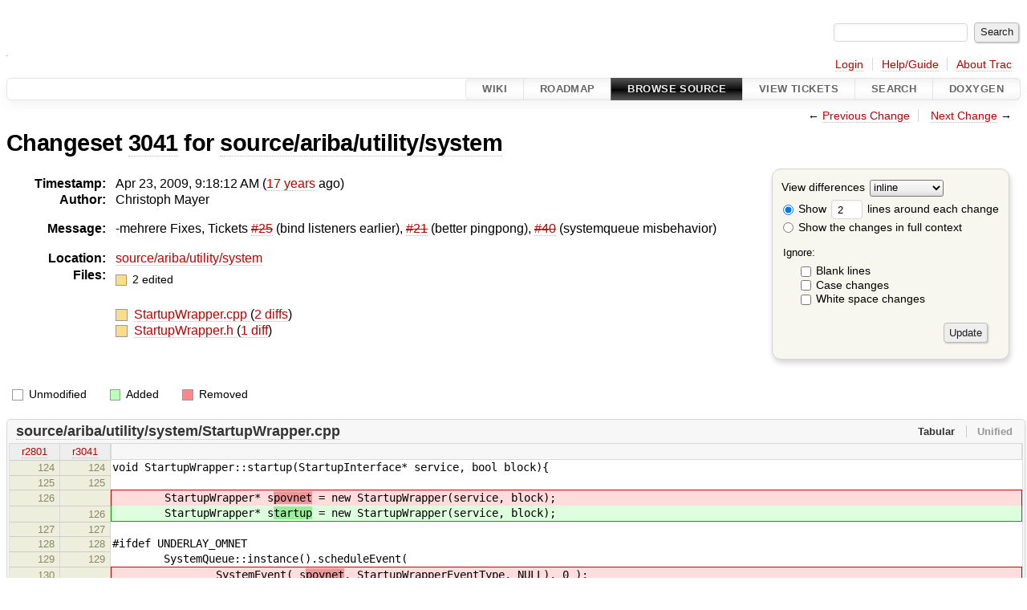

--- FILE ---
content_type: text/html;charset=utf-8
request_url: http://ariba-underlay.org/changeset/3041/source/ariba/utility/system
body_size: 4769
content:


<!DOCTYPE html>
<html lang="en-US">   <head>
    <!-- # block head (placeholder in theme.html) -->
        <!-- # block head (content inherited from layout.html) -->
    <title>
    Changeset 3041 for source/ariba/utility/system
        – Ariba - Overlay-based Virtual Network Substrate

    </title>

    <meta http-equiv="Content-Type" content="text/html; charset=UTF-8" />
    <meta http-equiv="X-UA-Compatible" content="IE=edge" />
    <!--[if IE]><script>
        if (/^#__msie303:/.test(window.location.hash))
        window.location.replace(window.location.hash.replace(/^#__msie303:/, '#'));
        </script><![endif]-->

    <link rel="start"  href="/wiki" />
    <link rel="search"  href="/search" />
    <link rel="help"  href="/wiki/TracGuide" />
    <link rel="stylesheet"  href="/chrome/common/css/trac.css" type="text/css" />
    <link rel="stylesheet"  href="/chrome/common/css/changeset.css" type="text/css" />
    <link rel="stylesheet"  href="/chrome/common/css/diff.css" type="text/css" />
    <link rel="stylesheet"  href="/chrome/common/css/code.css" type="text/css" />
    <link rel="icon"  href="/chrome/site/ariba.ico" type="image/x-icon" />
    <link rel="prev"  href="/changeset/3037/source/ariba/utility/system" title="Changeset 3037 for source/ariba/utility/system" />
    <link rel="next"  href="/changeset/3067/source/ariba/utility/system" title="Changeset 3067 for source/ariba/utility/system" />
    <link rel="alternate"  class="diff" href="?format=diff&amp;new=3041" title="Unified Diff" type="text/plain" />
    <link rel="alternate"  class="zip" href="?format=zip&amp;new=3041" title="Zip Archive" type="application/zip" />
    <noscript>
      <style>
        .trac-noscript { display: none !important }
      </style>     </noscript>
    <link type="application/opensearchdescription+xml" rel="search"
          href="/search/opensearch"
          title="Search Ariba - Overlay-based Virtual Network Substrate"/>
    <script src="/chrome/common/js/jquery.js"></script>
    <script src="/chrome/common/js/babel.js"></script>
    <script src="/chrome/common/js/trac.js"></script>
    <script src="/chrome/common/js/search.js"></script>
    <script src="/chrome/common/js/folding.js"></script>
    <script src="/chrome/common/js/diff.js"></script>
    <script>
      jQuery(function($) {
        $(".trac-autofocus").focus();
        $(".trac-target-new").attr("target", "_blank");
        if ($.ui) { /* is jquery-ui added? */
          $(".trac-datepicker:not([readonly])")
            .prop("autocomplete", "off").datepicker();
          // Input current date when today is pressed.
          var _goToToday = $.datepicker._gotoToday;
          $.datepicker._gotoToday = function(id) {
            _goToToday.call(this, id);
            this._selectDate(id)
          };
          $(".trac-datetimepicker:not([readonly])")
            .prop("autocomplete", "off").datetimepicker();
        }
        $(".trac-disable").disableSubmit(".trac-disable-determinant");
        setTimeout(function() { $(".trac-scroll").scrollToTop() }, 1);
        $(".trac-disable-on-submit").disableOnSubmit();
      });
    </script>
    <!--   # include 'site_head.html' (layout.html) -->
    <!--   end of site_head.html -->
    <!-- # endblock head (content inherited from layout.html) -->


    <script>
      jQuery(function($) {
        $(".trac-toggledeleted").show().click(function() {
                  $(this).siblings().find(".trac-deleted").toggle();
                  return false;
        }).click();
        $("#content").find("li.entry h2 a").parent()
          .addAnchor(_("Link to this diff"));
      });
    </script>
    <!-- # endblock head (placeholder in theme.html) -->
  </head> 
  <body>
    <!-- # block body (content inherited from theme.html) -->
    <!--   # include 'site_header.html' (theme.html) -->
    <!--   end of site_header.html -->

    <div id="banner">
      <div id="header">
        <a id="logo"
           href="https://i72projekte.tm.kit.edu/trac/spovnet-base">
          <img  alt="" height="1" src="/chrome/site/itmlogozit.png" width="1" /></a>


      </div>
      <form id="search" action="/search" method="get">
        <div>
          <label for="proj-search">Search:</label>
          <input type="text" id="proj-search" name="q" size="18"
                  value="" />
          <input type="submit" value="Search" />
        </div>
      </form>
          <div id="metanav" class="nav">
      <ul><li  class="first"><a href="/login">Login</a></li><li ><a href="/wiki/TracGuide">Help/Guide</a></li><li  class="last"><a href="/about">About Trac</a></li></ul>
    </div>

    </div>
        <div id="mainnav" class="nav">
      <ul><li  class="first"><a href="/wiki">Wiki</a></li><li ><a href="/roadmap">Roadmap</a></li><li  class="active"><a href="/browser">Browse Source</a></li><li ><a href="/report">View Tickets</a></li><li ><a href="/search">Search</a></li><li  class="last"><a href="/doxygen">Doxygen</a></li></ul>
    </div>


    <div id="main"
         >
      <div id="ctxtnav" class="nav">
        <h2>Context Navigation</h2>
        <ul>
          <li  class="first"><span>&larr; <a class="prev" href="/changeset/3037/source/ariba/utility/system" title="Changeset 3037 for source/ariba/utility/system">Previous Change</a></span></li>
          <li  class="last"><span><a class="next" href="/changeset/3067/source/ariba/utility/system" title="Changeset 3067 for source/ariba/utility/system">Next Change</a> &rarr;</span></li>
        </ul>
        <hr />
      </div>

      

      

      <!-- # block content (placeholder in theme.html) -->
<div id="content" class="changeset">
  <div id="title">
    <h1>
Changeset     <a title="Show full changeset"
       href="/changeset/3041">3041</a>
 for     <a title="Show entry in browser"
       href="/browser/source/ariba/utility/system?rev=3041"
       >source/ariba/utility/system</a>
    </h1>
  </div>
  <form id="prefs" action="/changeset/3041/source/ariba/utility/system">
    <div>

<label for="style">View differences</label>
<select id="style" name="style">
  <option  selected="selected"
          value="inline">inline</option>
  <option 
          value="sidebyside">side by side</option>
</select>
<div class="field">
<label>  <input type="radio" name="contextall" value="0"
          checked="checked"/>
 Show</label> <label>  <input type="text" name="contextlines" id="contextlines" size="2"
         maxlength="3"
         value="2"/>
 lines around each change</label>  <br/>
  <label><input type="radio" name="contextall" value="1"
                />
    Show the changes in full context</label>
</div>
<fieldset id="ignore">
  <legend>Ignore:</legend>
  <div class="field">
    <input type="checkbox" id="ignoreblanklines" name="ignoreblanklines"
            />
    <label for="ignoreblanklines">Blank lines</label>
  </div>
  <div class="field">
    <input type="checkbox" id="ignorecase" name="ignorecase"
            />
    <label for="ignorecase">Case changes</label>
  </div>
  <div class="field">
    <input type="checkbox" id="ignorewhitespace" name="ignorewhitespace"
            />
    <label for="ignorewhitespace">White space changes</label>
  </div>
</fieldset>
<div class="buttons">
  <input type="submit" name="update" value="Update" />
</div>
    </div>
  </form>
  <dl id="overview">
    <dt class="property time">Timestamp:</dt>
    <dd class="time">
      Apr 23, 2009, 9:18:12 AM
(<a class="timeline" href="/timeline?from=2009-04-23T09%3A18%3A12%2B02%3A00&amp;precision=second" title="See timeline at Apr 23, 2009, 9:18:12 AM">17 years</a> ago)    </dd>
    <dt class="property author">Author:</dt>
    <dd class="author"><span class="trac-author">Christoph Mayer</span></dd>
    <dt class="property message">Message:</dt>
    <dd class="message searchable">
      <p>
-mehrere Fixes, Tickets <a class="closed ticket" href="/ticket/25" title="#25: defect: Bind listeners before initiating or joining (closed: fixed)">#25</a> (bind listeners earlier), <a class="closed ticket" href="/ticket/21" title="#21: enhancement: PingPong Sample needs better functionality (closed: fixed)">#21</a> (better pingpong), <a class="closed ticket" href="/ticket/40" title="#40: defect: Fix SystemQueue behavior on fast systems (closed: fixed)">#40</a> (systemqueue misbehavior)<br />
</p>

    </dd>
    <dt class="property location">Location:</dt>
    <dd class="searchable"
        ><a href="/browser/source/ariba/utility/system?rev=3041">source/ariba/utility/system</a></dd>
    <dt class="property files">
      Files:
    </dt>
    <dd class="files">
      <div class="legend" id="file-legend">
        <dl>
          <dt class="mod"></dt><dd>
            2 edited</dd>
        </dl>
      </div>
      <br />
      <ul>
        <li>
          
  <div class="mod"> </div>
  <a title="Show entry in browser" href="/browser/source/ariba/utility/system/StartupWrapper.cpp?rev=3041">
    StartupWrapper.cpp
  </a>
  <span class="comment">(modified)</span>
  (<a title="Show differences" href="#file0">2 diffs</a>)

        </li>
        <li>
          
  <div class="mod"> </div>
  <a title="Show entry in browser" href="/browser/source/ariba/utility/system/StartupWrapper.h?rev=3041">
    StartupWrapper.h
  </a>
  <span class="comment">(modified)</span>
  (<a title="Show differences" href="#file1">1 diff</a>)

        </li>
      </ul>
    </dd>
  </dl>

  <div class="diff">
    <div class="legend" id="diff-legend">
      <h3>Legend:</h3>
      <dl>
        <dt class="unmod"></dt><dd>Unmodified</dd>
        <dt class="add"></dt><dd>Added</dd>
        <dt class="rem"></dt><dd>Removed</dd>
      </dl>
    </div>

<div class="diff">

  <ul class="entries">
    <li class="entry">
      <h2 id="file0">
        <a href="/changeset/3041/source/ariba/utility/system/StartupWrapper.cpp" title="Show the changeset 3041 restricted to source/ariba/utility/system/StartupWrapper.cpp">source/ariba/utility/system/StartupWrapper.cpp</a>
      </h2>
      <table class="trac-diff inline" cellspacing="0">
        <colgroup>
          <col class="lineno"/><col class="lineno"/><col class="content"/>
        </colgroup>
        <thead>
          <tr>
            <th title="Revision 2801">
              <a title="Show revision 2801 of this file in browser"
                 href="/browser/source/ariba/utility/system/StartupWrapper.cpp?rev=2801#L124"
                 >r2801</a>
            </th>
            <th title="Revision 3041">
              <a title="Show revision 3041 of this file in browser"
                 href="/browser/source/ariba/utility/system/StartupWrapper.cpp?rev=3041#L124"
                 >r3041</a>
            </th>
            <td>
              &nbsp;
            </td>
          </tr>
        </thead>
        <tbody class="unmod">

          <tr>
            <th>124</th><th>124</th><td class="l"><span>void StartupWrapper::startup(StartupInterface* service, bool block){</span></td>
          </tr>
          <tr>
            <th>125</th><th>125</th><td class="l"><span></span></td>
          </tr>
        </tbody>
        <tbody class="mod">


          <tr class="first">
            <th>126</th><th>&nbsp;</th><td class="l"><span>&nbsp; &nbsp; &nbsp; &nbsp; StartupWrapper* s<del>povnet</del> = new StartupWrapper(service, block);</span></td>
          </tr>

          <tr class="last">
            <th>&nbsp;</th><th>126</th><td class="r"><span>&nbsp; &nbsp; &nbsp; &nbsp; StartupWrapper* s<ins>tartup</ins> = new StartupWrapper(service, block);</span></td>
          </tr>
        </tbody>
        <tbody class="unmod">

          <tr>
            <th>127</th><th>127</th><td class="l"><span></span></td>
          </tr>
          <tr>
            <th>128</th><th>128</th><td class="l"><span>#ifdef UNDERLAY_OMNET</span></td>
          </tr>
          <tr>
            <th>129</th><th>129</th><td class="l"><span>&nbsp; &nbsp; &nbsp; &nbsp; SystemQueue::instance().scheduleEvent(</span></td>
          </tr>
        </tbody>
        <tbody class="mod">


          <tr class="first">
            <th>130</th><th>&nbsp;</th><td class="l"><span>&nbsp; &nbsp; &nbsp; &nbsp; &nbsp; &nbsp; &nbsp; &nbsp; SystemEvent( s<del>povnet</del>, StartupWrapperEventType, NULL), 0 );</span></td>
          </tr>

          <tr class="last">
            <th>&nbsp;</th><th>130</th><td class="r"><span>&nbsp; &nbsp; &nbsp; &nbsp; &nbsp; &nbsp; &nbsp; &nbsp; SystemEvent( s<ins>tartup</ins>, StartupWrapperEventType, NULL), 0 );</span></td>
          </tr>
        </tbody>
        <tbody class="unmod">

          <tr>
            <th>131</th><th>131</th><td class="l"><span>#else</span></td>
          </tr>
        </tbody>
        <tbody class="mod">


          <tr class="first">
            <th>132</th><th>&nbsp;</th><td class="l"><span>&nbsp; &nbsp; &nbsp; &nbsp; spovnet-&gt;handleSystemEvent(</span></td>
          </tr>
          <tr>
            <th>133</th><th>&nbsp;</th><td class="l"><span>&nbsp; &nbsp; &nbsp; &nbsp; &nbsp; &nbsp; &nbsp; &nbsp; SystemEvent( spovnet, StartupWrapperEventType, NULL));</span></td>
          </tr>

          <tr>
            <th>&nbsp;</th><th>132</th><td class="r"><span>&nbsp; &nbsp; &nbsp; &nbsp; SystemQueue::instance().scheduleEvent(</span></td>
          </tr>
          <tr>
            <th>&nbsp;</th><th>133</th><td class="r"><span>&nbsp; &nbsp; &nbsp; &nbsp; &nbsp; &nbsp; &nbsp; &nbsp; SystemEvent( startup, StartupWrapperEventType, NULL), 0 );</span></td>
          </tr>
          <tr>
            <th>&nbsp;</th><th>134</th><td class="r"><span></span></td>
          </tr>
          <tr class="last">
            <th>&nbsp;</th><th>135</th><td class="r"><span>&nbsp; &nbsp; &nbsp; &nbsp; if( block ) getchar();</span></td>
          </tr>
        </tbody>
        <tbody class="unmod">

          <tr>
            <th>134</th><th>136</th><td class="l"><span>#endif</span></td>
          </tr>
          <tr>
            <th>135</th><th>137</th><td class="l"><span>}</span></td>
          </tr>
        </tbody>
        <tbody class="skipped">
          <tr>
            <th><a href="/browser/source/ariba/utility/system/StartupWrapper.cpp?rev=2801#L149">&hellip;</a></th>
            <th><a href="/browser/source/ariba/utility/system/StartupWrapper.cpp?rev=3041#L151">&hellip;</a></th>
            <td>
              &nbsp;
            </td>
          </tr>
        </tbody>
        <tbody class="unmod">

          <tr>
            <th>149</th><th>151</th><td class="l"><span></span></td>
          </tr>
          <tr>
            <th>150</th><th>152</th><td class="l"><span>&nbsp; &nbsp; &nbsp; &nbsp; service-&gt;startup();</span></td>
          </tr>
        </tbody>
        <tbody class="rem">

          <tr class="first">
            <th>151</th><th>&nbsp;</th><td class="l"><del>&nbsp; &nbsp; &nbsp; &nbsp; waitForExit();</del></td>
          </tr>
          <tr class="">
            <th>152</th><th>&nbsp;</th><td class="l"><del></del></td>
          </tr>
          <tr class="">
            <th>153</th><th>&nbsp;</th><td class="l"><del>#ifndef UNDERLAY_OMNET</del></td>
          </tr>
          <tr class="">
            <th>154</th><th>&nbsp;</th><td class="l"><del>&nbsp; &nbsp; &nbsp; &nbsp; service-&gt;shutdown();</del></td>
          </tr>
          <tr class="">
            <th>155</th><th>&nbsp;</th><td class="l"><del>&nbsp; &nbsp; &nbsp; &nbsp; delete event.getListener();</del></td>
          </tr>
          <tr class="last">
            <th>156</th><th>&nbsp;</th><td class="l"><del>#endif</del></td>
          </tr>
        </tbody>
        <tbody class="unmod">

          <tr>
            <th>157</th><th>153</th><td class="l"><span>}</span></td>
          </tr>
          <tr>
            <th>158</th><th>154</th><td class="l"><span></span></td>
          </tr>
        </tbody>
        <tbody class="mod">


          <tr class="first">
            <th>159</th><th>&nbsp;</th><td class="l"><span>void StartupWrapper::waitForExit(){</span></td>
          </tr>
          <tr>
            <th>160</th><th>&nbsp;</th><td class="l"><span>#ifndef UNDERLAY_OMNET</span></td>
          </tr>
          <tr>
            <th>161</th><th>&nbsp;</th><td class="l"><span>&nbsp; &nbsp; &nbsp; &nbsp; if( blocking ) getchar();</span></td>
          </tr>
          <tr>
            <th>162</th><th>&nbsp;</th><td class="l"><span>#endif</span></td>
          </tr>
          <tr>
            <th>163</th><th>&nbsp;</th><td class="l"><span>}</span></td>
          </tr>
          <tr>
            <th>164</th><th>&nbsp;</th><td class="l"><span></span></td>
          </tr>
          <tr>
            <th>165</th><th>&nbsp;</th><td class="l"><span>void StartupWrapper::shutdown(){</span></td>
          </tr>

          <tr class="last">
            <th>&nbsp;</th><th>155</th><td class="r"><span>void StartupWrapper::shutdown(StartupInterface* service){</span></td>
          </tr>
        </tbody>
        <tbody class="unmod">

          <tr>
            <th>166</th><th>156</th><td class="l"><span>#ifdef UNDERLAY_OMNET</span></td>
          </tr>
          <tr>
            <th>167</th><th>157</th><td class="l"><span>&nbsp; &nbsp; &nbsp; &nbsp; //TODO: service-&gt;shutdown();</span></td>
          </tr>
          <tr>
            <th>168</th><th>158</th><td class="l"><span>#endif</span></td>
          </tr>
          <tr>
            <th>169</th><th>159</th><td class="l"><span></span></td>
          </tr>
        </tbody>
        <tbody class="add">

          <tr class="first last">
            <th>&nbsp;</th><th>160</th><td class="r"><ins>&nbsp; &nbsp; &nbsp; &nbsp; service-&gt;shutdown();</ins></td>
          </tr>
        </tbody>
        <tbody class="unmod">

          <tr>
            <th>170</th><th>161</th><td class="l"><span>&nbsp; &nbsp; &nbsp; &nbsp; SystemQueue::instance().cancel();</span></td>
          </tr>
          <tr>
            <th>171</th><th>162</th><td class="l"><span>}</span></td>
          </tr>
        </tbody>
      </table>

    </li>
    <li class="entry">
      <h2 id="file1">
        <a href="/changeset/3041/source/ariba/utility/system/StartupWrapper.h" title="Show the changeset 3041 restricted to source/ariba/utility/system/StartupWrapper.h">source/ariba/utility/system/StartupWrapper.h</a>
      </h2>
      <table class="trac-diff inline" cellspacing="0">
        <colgroup>
          <col class="lineno"/><col class="lineno"/><col class="content"/>
        </colgroup>
        <thead>
          <tr>
            <th title="Revision 3040">
              <a title="Show revision 3040 of this file in browser"
                 href="/browser/source/ariba/utility/system/StartupWrapper.h?rev=3040#L72"
                 >r3040</a>
            </th>
            <th title="Revision 3041">
              <a title="Show revision 3041 of this file in browser"
                 href="/browser/source/ariba/utility/system/StartupWrapper.h?rev=3041#L72"
                 >r3041</a>
            </th>
            <td>
              &nbsp;
            </td>
          </tr>
        </thead>
        <tbody class="unmod">

          <tr>
            <th>72</th><th>72</th><td class="l"><span>&nbsp; &nbsp; &nbsp; &nbsp; static void initConfig(string filename);</span></td>
          </tr>
          <tr>
            <th>73</th><th>73</th><td class="l"><span>&nbsp; &nbsp; &nbsp; &nbsp; static void startup(StartupInterface* service, bool block = true);</span></td>
          </tr>
        </tbody>
        <tbody class="mod">


          <tr class="first">
            <th>74</th><th>&nbsp;</th><td class="l"><span>&nbsp; &nbsp; &nbsp; &nbsp; static void shutdown(<del></del>);</span></td>
          </tr>

          <tr class="last">
            <th>&nbsp;</th><th>74</th><td class="r"><span>&nbsp; &nbsp; &nbsp; &nbsp; static void shutdown(<ins>StartupInterface* service</ins>);</span></td>
          </tr>
        </tbody>
        <tbody class="unmod">

          <tr>
            <th>75</th><th>75</th><td class="l"><span></span></td>
          </tr>
          <tr>
            <th>76</th><th>76</th><td class="l"><span>#ifdef UNDERLAY_OMNET</span></td>
          </tr>
        </tbody>
      </table>

    </li>
  </ul>
</div><div class="trac-help">
  <strong>Note:</strong>
 See   <a href="/wiki/TracChangeset">TracChangeset</a>
 for help on using the changeset viewer.
</div>
  </div>
</div>        <!-- # block content (content inherited from layout.html) -->
    <script type="text/javascript">
      jQuery("body").addClass("trac-has-js");
    </script>
    <div id="altlinks">
      <h3>Download in other formats:</h3>
      <ul>
        <li class="first">
          <a rel="nofollow" href="?format=diff&amp;new=3041"
              class="diff">
            Unified Diff</a>
        </li>
        <li class="last">
          <a rel="nofollow" href="?format=zip&amp;new=3041"
              class="zip">
            Zip Archive</a>
        </li>
      </ul>
    </div>
    <!-- # endblock content (content inherited from layout.html) -->

      <!-- # endblock content (placeholder in theme.html) -->
    </div>

    <div id="footer"><hr/>
      <a id="tracpowered" href="https://trac.edgewall.org/"
         ><img src="/chrome/common/trac_logo_mini.png" height="30"
               width="107" alt="Trac Powered"/></a>
      <p class="left">
Powered by         <a href="/about"><strong>Trac 1.6</strong></a>
        <br />
 By         <a href="http://www.edgewall.org/">Edgewall Software</a>
.      </p>
      <p class="right">Visit the Trac open source project at<br /><a href="http://trac.edgewall.org/">http://trac.edgewall.org/</a></p>
    </div>
    <!--   # include 'site_footer.html' (theme.html) -->
    <!--   end of site_footer.html -->
    <!-- # endblock body (content inherited from theme.html) -->
  </body> </html>